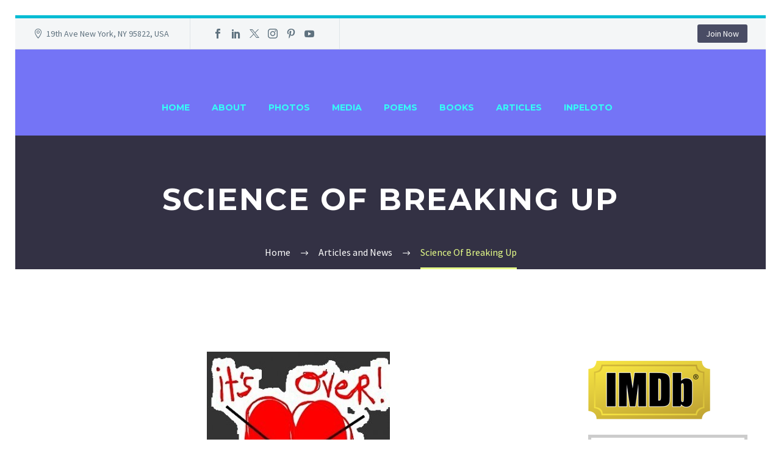

--- FILE ---
content_type: text/html; charset=UTF-8
request_url: https://www.melissamichaels.net/science-of-breaking-up/
body_size: 17388
content:
<!DOCTYPE html>
<!--[if IE 7]>
<html class="ie ie7" dir="ltr" lang="en-US" prefix="og: https://ogp.me/ns#" xmlns:og="https://ogp.me/ns#" xmlns:fb="https://ogp.me/ns/fb#">
<![endif]-->
<!--[if IE 8]>
<html class="ie ie8" dir="ltr" lang="en-US" prefix="og: https://ogp.me/ns#" xmlns:og="https://ogp.me/ns#" xmlns:fb="https://ogp.me/ns/fb#">
<![endif]-->
<!--[if !(IE 7) | !(IE 8) ]><!-->
<html dir="ltr" lang="en-US" prefix="og: https://ogp.me/ns#" xmlns:og="https://ogp.me/ns#" xmlns:fb="https://ogp.me/ns/fb#">
<!--<![endif]-->
<head>
	<meta charset="UTF-8">
	<meta name="viewport" content="width=device-width, initial-scale=1.0" />
	<link rel="profile" href="https://gmpg.org/xfn/11">
	<link rel="pingback" href="https://www.melissamichaels.net/xmlrpc.php">
	<title>Science Of Breaking Up - Melissa Michaels</title>

		<!-- All in One SEO 4.7.9 - aioseo.com -->
	<meta name="description" content="Sex, Love, Relationships, Breaking Up" />
	<meta name="robots" content="max-image-preview:large" />
	<meta name="author" content="admin"/>
	<link rel="canonical" href="https://www.melissamichaels.net/science-of-breaking-up/" />
	<meta name="generator" content="All in One SEO (AIOSEO) 4.7.9" />
		<meta property="og:locale" content="en_US" />
		<meta property="og:site_name" content="Melissa Michaels - Official website of Melissa Michaels, award-winning author, face for The Skin Revolution, StarPulse contributing writer, designer, producer" />
		<meta property="og:type" content="article" />
		<meta property="og:title" content="Science Of Breaking Up - Melissa Michaels" />
		<meta property="og:description" content="Sex, Love, Relationships, Breaking Up" />
		<meta property="og:url" content="https://www.melissamichaels.net/science-of-breaking-up/" />
		<meta property="article:published_time" content="2012-01-14T19:02:48+00:00" />
		<meta property="article:modified_time" content="2021-06-06T21:55:40+00:00" />
		<meta name="twitter:card" content="summary" />
		<meta name="twitter:title" content="Science Of Breaking Up - Melissa Michaels" />
		<meta name="twitter:description" content="Sex, Love, Relationships, Breaking Up" />
		<script type="application/ld+json" class="aioseo-schema">
			{"@context":"https:\/\/schema.org","@graph":[{"@type":"BlogPosting","@id":"https:\/\/www.melissamichaels.net\/science-of-breaking-up\/#blogposting","name":"Science Of Breaking Up - Melissa Michaels","headline":"Science Of Breaking Up","author":{"@id":"https:\/\/www.melissamichaels.net\/author\/admin\/#author"},"publisher":{"@id":"https:\/\/www.melissamichaels.net\/#organization"},"image":{"@type":"ImageObject","url":"https:\/\/www.melissamichaels.net\/wp-content\/uploads\/2012\/01\/Science-of-Breaking-Up.jpg","width":300,"height":300},"datePublished":"2012-01-14T15:02:48+00:00","dateModified":"2021-06-06T21:55:40+00:00","inLanguage":"en-US","mainEntityOfPage":{"@id":"https:\/\/www.melissamichaels.net\/science-of-breaking-up\/#webpage"},"isPartOf":{"@id":"https:\/\/www.melissamichaels.net\/science-of-breaking-up\/#webpage"},"articleSection":"Articles and News"},{"@type":"BreadcrumbList","@id":"https:\/\/www.melissamichaels.net\/science-of-breaking-up\/#breadcrumblist","itemListElement":[{"@type":"ListItem","@id":"https:\/\/www.melissamichaels.net\/#listItem","position":1,"name":"Home","item":"https:\/\/www.melissamichaels.net\/","nextItem":{"@type":"ListItem","@id":"https:\/\/www.melissamichaels.net\/science-of-breaking-up\/#listItem","name":"Science Of Breaking Up"}},{"@type":"ListItem","@id":"https:\/\/www.melissamichaels.net\/science-of-breaking-up\/#listItem","position":2,"name":"Science Of Breaking Up","previousItem":{"@type":"ListItem","@id":"https:\/\/www.melissamichaels.net\/#listItem","name":"Home"}}]},{"@type":"Organization","@id":"https:\/\/www.melissamichaels.net\/#organization","name":"Melissa Michaels","description":"Official website of Melissa Michaels, award-winning author, face for The Skin Revolution, StarPulse contributing writer, designer, producer","url":"https:\/\/www.melissamichaels.net\/"},{"@type":"Person","@id":"https:\/\/www.melissamichaels.net\/author\/admin\/#author","url":"https:\/\/www.melissamichaels.net\/author\/admin\/","name":"admin","image":{"@type":"ImageObject","@id":"https:\/\/www.melissamichaels.net\/science-of-breaking-up\/#authorImage","url":"https:\/\/secure.gravatar.com\/avatar\/db386ba7509643f0ea6c3024ba53b9e9f0d112631301a11bec7db732c70c4b45?s=96&d=mm&r=g","width":96,"height":96,"caption":"admin"}},{"@type":"WebPage","@id":"https:\/\/www.melissamichaels.net\/science-of-breaking-up\/#webpage","url":"https:\/\/www.melissamichaels.net\/science-of-breaking-up\/","name":"Science Of Breaking Up - Melissa Michaels","description":"Sex, Love, Relationships, Breaking Up","inLanguage":"en-US","isPartOf":{"@id":"https:\/\/www.melissamichaels.net\/#website"},"breadcrumb":{"@id":"https:\/\/www.melissamichaels.net\/science-of-breaking-up\/#breadcrumblist"},"author":{"@id":"https:\/\/www.melissamichaels.net\/author\/admin\/#author"},"creator":{"@id":"https:\/\/www.melissamichaels.net\/author\/admin\/#author"},"image":{"@type":"ImageObject","url":"https:\/\/www.melissamichaels.net\/wp-content\/uploads\/2012\/01\/Science-of-Breaking-Up.jpg","@id":"https:\/\/www.melissamichaels.net\/science-of-breaking-up\/#mainImage","width":300,"height":300},"primaryImageOfPage":{"@id":"https:\/\/www.melissamichaels.net\/science-of-breaking-up\/#mainImage"},"datePublished":"2012-01-14T15:02:48+00:00","dateModified":"2021-06-06T21:55:40+00:00"},{"@type":"WebSite","@id":"https:\/\/www.melissamichaels.net\/#website","url":"https:\/\/www.melissamichaels.net\/","name":"Melissa Michaels","description":"Official website of Melissa Michaels, award-winning author, face for The Skin Revolution, StarPulse contributing writer, designer, producer","inLanguage":"en-US","publisher":{"@id":"https:\/\/www.melissamichaels.net\/#organization"}}]}
		</script>
		<!-- All in One SEO -->

<link rel='dns-prefetch' href='//www.melissamichaels.net' />
<link rel='dns-prefetch' href='//fonts.googleapis.com' />
<link rel="alternate" type="application/rss+xml" title="Melissa Michaels &raquo; Feed" href="https://www.melissamichaels.net/feed/" />
<link rel="alternate" type="application/rss+xml" title="Melissa Michaels &raquo; Comments Feed" href="https://www.melissamichaels.net/comments/feed/" />
<link rel="alternate" title="oEmbed (JSON)" type="application/json+oembed" href="https://www.melissamichaels.net/wp-json/oembed/1.0/embed?url=https%3A%2F%2Fwww.melissamichaels.net%2Fscience-of-breaking-up%2F" />
<link rel="alternate" title="oEmbed (XML)" type="text/xml+oembed" href="https://www.melissamichaels.net/wp-json/oembed/1.0/embed?url=https%3A%2F%2Fwww.melissamichaels.net%2Fscience-of-breaking-up%2F&#038;format=xml" />
		<!-- This site uses the Google Analytics by MonsterInsights plugin v9.11.1 - Using Analytics tracking - https://www.monsterinsights.com/ -->
							<script src="//www.googletagmanager.com/gtag/js?id=G-92WXF2MF4V"  data-cfasync="false" data-wpfc-render="false" type="text/javascript" async></script>
			<script data-cfasync="false" data-wpfc-render="false" type="text/javascript">
				var mi_version = '9.11.1';
				var mi_track_user = true;
				var mi_no_track_reason = '';
								var MonsterInsightsDefaultLocations = {"page_location":"https:\/\/www.melissamichaels.net\/science-of-breaking-up\/"};
								if ( typeof MonsterInsightsPrivacyGuardFilter === 'function' ) {
					var MonsterInsightsLocations = (typeof MonsterInsightsExcludeQuery === 'object') ? MonsterInsightsPrivacyGuardFilter( MonsterInsightsExcludeQuery ) : MonsterInsightsPrivacyGuardFilter( MonsterInsightsDefaultLocations );
				} else {
					var MonsterInsightsLocations = (typeof MonsterInsightsExcludeQuery === 'object') ? MonsterInsightsExcludeQuery : MonsterInsightsDefaultLocations;
				}

								var disableStrs = [
										'ga-disable-G-92WXF2MF4V',
									];

				/* Function to detect opted out users */
				function __gtagTrackerIsOptedOut() {
					for (var index = 0; index < disableStrs.length; index++) {
						if (document.cookie.indexOf(disableStrs[index] + '=true') > -1) {
							return true;
						}
					}

					return false;
				}

				/* Disable tracking if the opt-out cookie exists. */
				if (__gtagTrackerIsOptedOut()) {
					for (var index = 0; index < disableStrs.length; index++) {
						window[disableStrs[index]] = true;
					}
				}

				/* Opt-out function */
				function __gtagTrackerOptout() {
					for (var index = 0; index < disableStrs.length; index++) {
						document.cookie = disableStrs[index] + '=true; expires=Thu, 31 Dec 2099 23:59:59 UTC; path=/';
						window[disableStrs[index]] = true;
					}
				}

				if ('undefined' === typeof gaOptout) {
					function gaOptout() {
						__gtagTrackerOptout();
					}
				}
								window.dataLayer = window.dataLayer || [];

				window.MonsterInsightsDualTracker = {
					helpers: {},
					trackers: {},
				};
				if (mi_track_user) {
					function __gtagDataLayer() {
						dataLayer.push(arguments);
					}

					function __gtagTracker(type, name, parameters) {
						if (!parameters) {
							parameters = {};
						}

						if (parameters.send_to) {
							__gtagDataLayer.apply(null, arguments);
							return;
						}

						if (type === 'event') {
														parameters.send_to = monsterinsights_frontend.v4_id;
							var hookName = name;
							if (typeof parameters['event_category'] !== 'undefined') {
								hookName = parameters['event_category'] + ':' + name;
							}

							if (typeof MonsterInsightsDualTracker.trackers[hookName] !== 'undefined') {
								MonsterInsightsDualTracker.trackers[hookName](parameters);
							} else {
								__gtagDataLayer('event', name, parameters);
							}
							
						} else {
							__gtagDataLayer.apply(null, arguments);
						}
					}

					__gtagTracker('js', new Date());
					__gtagTracker('set', {
						'developer_id.dZGIzZG': true,
											});
					if ( MonsterInsightsLocations.page_location ) {
						__gtagTracker('set', MonsterInsightsLocations);
					}
										__gtagTracker('config', 'G-92WXF2MF4V', {"forceSSL":"true","link_attribution":"true"} );
										window.gtag = __gtagTracker;										(function () {
						/* https://developers.google.com/analytics/devguides/collection/analyticsjs/ */
						/* ga and __gaTracker compatibility shim. */
						var noopfn = function () {
							return null;
						};
						var newtracker = function () {
							return new Tracker();
						};
						var Tracker = function () {
							return null;
						};
						var p = Tracker.prototype;
						p.get = noopfn;
						p.set = noopfn;
						p.send = function () {
							var args = Array.prototype.slice.call(arguments);
							args.unshift('send');
							__gaTracker.apply(null, args);
						};
						var __gaTracker = function () {
							var len = arguments.length;
							if (len === 0) {
								return;
							}
							var f = arguments[len - 1];
							if (typeof f !== 'object' || f === null || typeof f.hitCallback !== 'function') {
								if ('send' === arguments[0]) {
									var hitConverted, hitObject = false, action;
									if ('event' === arguments[1]) {
										if ('undefined' !== typeof arguments[3]) {
											hitObject = {
												'eventAction': arguments[3],
												'eventCategory': arguments[2],
												'eventLabel': arguments[4],
												'value': arguments[5] ? arguments[5] : 1,
											}
										}
									}
									if ('pageview' === arguments[1]) {
										if ('undefined' !== typeof arguments[2]) {
											hitObject = {
												'eventAction': 'page_view',
												'page_path': arguments[2],
											}
										}
									}
									if (typeof arguments[2] === 'object') {
										hitObject = arguments[2];
									}
									if (typeof arguments[5] === 'object') {
										Object.assign(hitObject, arguments[5]);
									}
									if ('undefined' !== typeof arguments[1].hitType) {
										hitObject = arguments[1];
										if ('pageview' === hitObject.hitType) {
											hitObject.eventAction = 'page_view';
										}
									}
									if (hitObject) {
										action = 'timing' === arguments[1].hitType ? 'timing_complete' : hitObject.eventAction;
										hitConverted = mapArgs(hitObject);
										__gtagTracker('event', action, hitConverted);
									}
								}
								return;
							}

							function mapArgs(args) {
								var arg, hit = {};
								var gaMap = {
									'eventCategory': 'event_category',
									'eventAction': 'event_action',
									'eventLabel': 'event_label',
									'eventValue': 'event_value',
									'nonInteraction': 'non_interaction',
									'timingCategory': 'event_category',
									'timingVar': 'name',
									'timingValue': 'value',
									'timingLabel': 'event_label',
									'page': 'page_path',
									'location': 'page_location',
									'title': 'page_title',
									'referrer' : 'page_referrer',
								};
								for (arg in args) {
																		if (!(!args.hasOwnProperty(arg) || !gaMap.hasOwnProperty(arg))) {
										hit[gaMap[arg]] = args[arg];
									} else {
										hit[arg] = args[arg];
									}
								}
								return hit;
							}

							try {
								f.hitCallback();
							} catch (ex) {
							}
						};
						__gaTracker.create = newtracker;
						__gaTracker.getByName = newtracker;
						__gaTracker.getAll = function () {
							return [];
						};
						__gaTracker.remove = noopfn;
						__gaTracker.loaded = true;
						window['__gaTracker'] = __gaTracker;
					})();
									} else {
										console.log("");
					(function () {
						function __gtagTracker() {
							return null;
						}

						window['__gtagTracker'] = __gtagTracker;
						window['gtag'] = __gtagTracker;
					})();
									}
			</script>
							<!-- / Google Analytics by MonsterInsights -->
		<style id='wp-img-auto-sizes-contain-inline-css' type='text/css'>
img:is([sizes=auto i],[sizes^="auto," i]){contain-intrinsic-size:3000px 1500px}
/*# sourceURL=wp-img-auto-sizes-contain-inline-css */
</style>
<link rel='stylesheet' id='thegem-preloader-css' href='https://www.melissamichaels.net/wp-content/themes/thegem-elementor/css/thegem-preloader.css?ver=5.10.2.1' type='text/css' media='all' />
<style id='thegem-preloader-inline-css' type='text/css'>

		body:not(.compose-mode) .gem-icon-style-gradient span,
		body:not(.compose-mode) .gem-icon .gem-icon-half-1,
		body:not(.compose-mode) .gem-icon .gem-icon-half-2 {
			opacity: 0 !important;
			}
/*# sourceURL=thegem-preloader-inline-css */
</style>
<link rel='stylesheet' id='thegem-reset-css' href='https://www.melissamichaels.net/wp-content/themes/thegem-elementor/css/thegem-reset.css?ver=5.10.2.1' type='text/css' media='all' />
<link rel='stylesheet' id='thegem-grid-css' href='https://www.melissamichaels.net/wp-content/themes/thegem-elementor/css/thegem-grid.css?ver=5.10.2.1' type='text/css' media='all' />
<link rel='stylesheet' id='thegem-header-css' href='https://www.melissamichaels.net/wp-content/themes/thegem-elementor/css/thegem-header.css?ver=5.10.2.1' type='text/css' media='all' />
<link rel='stylesheet' id='thegem-style-css' href='https://www.melissamichaels.net/wp-content/themes/thegem-elementor/style.css?ver=6.9' type='text/css' media='all' />
<link rel='stylesheet' id='thegem-widgets-css' href='https://www.melissamichaels.net/wp-content/themes/thegem-elementor/css/thegem-widgets.css?ver=5.10.2.1' type='text/css' media='all' />
<link rel='stylesheet' id='thegem-new-css-css' href='https://www.melissamichaels.net/wp-content/themes/thegem-elementor/css/thegem-new-css.css?ver=5.10.2.1' type='text/css' media='all' />
<link rel='stylesheet' id='perevazka-css-css-css' href='https://www.melissamichaels.net/wp-content/themes/thegem-elementor/css/thegem-perevazka-css.css?ver=5.10.2.1' type='text/css' media='all' />
<link rel='stylesheet' id='thegem-google-fonts-css' href='//fonts.googleapis.com/css?family=Source+Sans+Pro%3A200%2C200italic%2C300%2C300italic%2C400%2C400italic%2C600%2C600italic%2C700%2C700italic%2C900%2C900italic%7CMontserrat%3A100%2C200%2C300%2C400%2C500%2C600%2C700%2C800%2C900%2C100italic%2C200italic%2C300italic%2C400italic%2C500italic%2C600italic%2C700italic%2C800italic%2C900italic&#038;subset=cyrillic%2Ccyrillic-ext%2Cgreek%2Cgreek-ext%2Clatin%2Clatin-ext%2Cvietnamese&#038;ver=6.9' type='text/css' media='all' />
<link rel='stylesheet' id='thegem-custom-css' href='https://www.melissamichaels.net/wp-content/themes/thegem-elementor/css/custom-jykVShPd.css?ver=5.10.2.1' type='text/css' media='all' />
<style id='thegem-custom-inline-css' type='text/css'>
#page-title {background-color: #333144;padding-top: 80px;padding-bottom: 80px;}#page-title h1,#page-title .title-rich-content {color: #ffffff;}.page-title-excerpt {color: #ffffff;margin-top: 18px;}#page-title .page-title-title {}#page-title .page-title-title .styled-subtitle.light,#page-title .page-title-excerpt .styled-subtitle.light{ font-family: var(--thegem-to-light-title-font-family); font-style: normal; font-weight: normal;}#page-title .page-title-title .title-main-menu,#page-title .page-title-excerpt .title-main-menu{ font-family: var(--thegem-to-menu-font-family); font-style: var(--thegem-to-menu-font-style); font-weight: var(--thegem-to-menu-font-weight); text-transform: var(--thegem-to-menu-text-transform); font-size: var(--thegem-to-menu-font-size); line-height: var(--thegem-to-menu-line-height); letter-spacing: var(--thegem-to-menu-letter-spacing, 0);}#page-title .page-title-title .title-main-menu.light,#page-title .page-title-excerpt .title-main-menu.light{ font-family: var(--thegem-to-light-title-font-family); font-style: normal; font-weight: normal;}#page-title .page-title-title .title-body,#page-title .page-title-excerpt .title-body{ font-family: var(--thegem-to-body-font-family); font-style: var(--thegem-to-body-font-style); font-weight: var(--thegem-to-body-font-weight); text-transform: var(--thegem-to-body-text-transform, none); font-size: var(--thegem-to-body-font-size); line-height: var(--thegem-to-body-line-height); letter-spacing: var(--thegem-to-body-letter-spacing);}#page-title .page-title-title .title-body.light,#page-title .page-title-excerpt .title-body.light{ font-family: var(--thegem-to-light-title-font-family); font-style: normal; font-weight: normal;}#page-title .page-title-title .title-tiny-body,#page-title .page-title-excerpt .title-tiny-body{ font-family: var(--thegem-to-body-tiny-font-family); font-style: var(--thegem-to-body-tiny-font-style); font-weight: var(--thegem-to-body-tiny-font-weight); text-transform: var(--thegem-to-body-tiny-text-transform, none); font-size: var(--thegem-to-body-tiny-font-size); line-height: var(--thegem-to-body-tiny-line-height); letter-spacing: var(--thegem-to-body-tiny-letter-spacing);}#page-title .page-title-title .title-tiny-body.light,#page-title .page-title-excerpt .title-tiny-body.light{ font-family: var(--thegem-to-light-title-font-family); font-style: normal; font-weight: normal;}.page-title-inner,body .breadcrumbs{padding-left: 0px;padding-right: 0px;}body .page-title-block .breadcrumbs-container{	text-align: center;}.page-breadcrumbs ul li a,.page-breadcrumbs ul li:not(:last-child):after{	color: #99A9B5FF;}.page-breadcrumbs ul li{	color: #3C3950FF;}.page-breadcrumbs ul li a:hover{	color: #3C3950FF;}.block-content {padding-top: 135px;background-color: #ffffff;background-image: none;}.gem-slideshow,.slideshow-preloader {background-color: #ffffff;}.block-content:last-of-type {padding-bottom: 110px;}#top-area {	display: block;}@media (max-width: 991px) {#page-title {padding-top: 80px;padding-bottom: 80px;}.page-title-inner, body .breadcrumbs{padding-left: 0px;padding-right: 0px;}.page-title-excerpt {margin-top: 18px;}#page-title .page-title-title {margin-top: 0px;}.block-content {}.block-content:last-of-type {}#top-area {	display: block;}}@media (max-width: 767px) {#page-title {padding-top: 80px;padding-bottom: 80px;}.page-title-inner,body .breadcrumbs{padding-left: 0px;padding-right: 0px;}.page-title-excerpt {margin-top: 18px;}#page-title .page-title-title {margin-top: 0px;}.block-content {}.block-content:last-of-type {}#top-area {	display: none;}}
/*# sourceURL=thegem-custom-inline-css */
</style>
<link rel='stylesheet' id='jquery-fancybox-css' href='https://www.melissamichaels.net/wp-content/themes/thegem-elementor/js/fancyBox/jquery.fancybox.min.css?ver=5.10.2.1' type='text/css' media='all' />
<style id='wp-emoji-styles-inline-css' type='text/css'>

	img.wp-smiley, img.emoji {
		display: inline !important;
		border: none !important;
		box-shadow: none !important;
		height: 1em !important;
		width: 1em !important;
		margin: 0 0.07em !important;
		vertical-align: -0.1em !important;
		background: none !important;
		padding: 0 !important;
	}
/*# sourceURL=wp-emoji-styles-inline-css */
</style>
<link rel='stylesheet' id='wp-block-library-css' href='https://www.melissamichaels.net/wp-includes/css/dist/block-library/style.min.css?ver=6.9' type='text/css' media='all' />
<style id='global-styles-inline-css' type='text/css'>
:root{--wp--preset--aspect-ratio--square: 1;--wp--preset--aspect-ratio--4-3: 4/3;--wp--preset--aspect-ratio--3-4: 3/4;--wp--preset--aspect-ratio--3-2: 3/2;--wp--preset--aspect-ratio--2-3: 2/3;--wp--preset--aspect-ratio--16-9: 16/9;--wp--preset--aspect-ratio--9-16: 9/16;--wp--preset--color--black: #000000;--wp--preset--color--cyan-bluish-gray: #abb8c3;--wp--preset--color--white: #ffffff;--wp--preset--color--pale-pink: #f78da7;--wp--preset--color--vivid-red: #cf2e2e;--wp--preset--color--luminous-vivid-orange: #ff6900;--wp--preset--color--luminous-vivid-amber: #fcb900;--wp--preset--color--light-green-cyan: #7bdcb5;--wp--preset--color--vivid-green-cyan: #00d084;--wp--preset--color--pale-cyan-blue: #8ed1fc;--wp--preset--color--vivid-cyan-blue: #0693e3;--wp--preset--color--vivid-purple: #9b51e0;--wp--preset--gradient--vivid-cyan-blue-to-vivid-purple: linear-gradient(135deg,rgb(6,147,227) 0%,rgb(155,81,224) 100%);--wp--preset--gradient--light-green-cyan-to-vivid-green-cyan: linear-gradient(135deg,rgb(122,220,180) 0%,rgb(0,208,130) 100%);--wp--preset--gradient--luminous-vivid-amber-to-luminous-vivid-orange: linear-gradient(135deg,rgb(252,185,0) 0%,rgb(255,105,0) 100%);--wp--preset--gradient--luminous-vivid-orange-to-vivid-red: linear-gradient(135deg,rgb(255,105,0) 0%,rgb(207,46,46) 100%);--wp--preset--gradient--very-light-gray-to-cyan-bluish-gray: linear-gradient(135deg,rgb(238,238,238) 0%,rgb(169,184,195) 100%);--wp--preset--gradient--cool-to-warm-spectrum: linear-gradient(135deg,rgb(74,234,220) 0%,rgb(151,120,209) 20%,rgb(207,42,186) 40%,rgb(238,44,130) 60%,rgb(251,105,98) 80%,rgb(254,248,76) 100%);--wp--preset--gradient--blush-light-purple: linear-gradient(135deg,rgb(255,206,236) 0%,rgb(152,150,240) 100%);--wp--preset--gradient--blush-bordeaux: linear-gradient(135deg,rgb(254,205,165) 0%,rgb(254,45,45) 50%,rgb(107,0,62) 100%);--wp--preset--gradient--luminous-dusk: linear-gradient(135deg,rgb(255,203,112) 0%,rgb(199,81,192) 50%,rgb(65,88,208) 100%);--wp--preset--gradient--pale-ocean: linear-gradient(135deg,rgb(255,245,203) 0%,rgb(182,227,212) 50%,rgb(51,167,181) 100%);--wp--preset--gradient--electric-grass: linear-gradient(135deg,rgb(202,248,128) 0%,rgb(113,206,126) 100%);--wp--preset--gradient--midnight: linear-gradient(135deg,rgb(2,3,129) 0%,rgb(40,116,252) 100%);--wp--preset--font-size--small: 13px;--wp--preset--font-size--medium: 20px;--wp--preset--font-size--large: 36px;--wp--preset--font-size--x-large: 42px;--wp--preset--spacing--20: 0.44rem;--wp--preset--spacing--30: 0.67rem;--wp--preset--spacing--40: 1rem;--wp--preset--spacing--50: 1.5rem;--wp--preset--spacing--60: 2.25rem;--wp--preset--spacing--70: 3.38rem;--wp--preset--spacing--80: 5.06rem;--wp--preset--shadow--natural: 6px 6px 9px rgba(0, 0, 0, 0.2);--wp--preset--shadow--deep: 12px 12px 50px rgba(0, 0, 0, 0.4);--wp--preset--shadow--sharp: 6px 6px 0px rgba(0, 0, 0, 0.2);--wp--preset--shadow--outlined: 6px 6px 0px -3px rgb(255, 255, 255), 6px 6px rgb(0, 0, 0);--wp--preset--shadow--crisp: 6px 6px 0px rgb(0, 0, 0);}:where(.is-layout-flex){gap: 0.5em;}:where(.is-layout-grid){gap: 0.5em;}body .is-layout-flex{display: flex;}.is-layout-flex{flex-wrap: wrap;align-items: center;}.is-layout-flex > :is(*, div){margin: 0;}body .is-layout-grid{display: grid;}.is-layout-grid > :is(*, div){margin: 0;}:where(.wp-block-columns.is-layout-flex){gap: 2em;}:where(.wp-block-columns.is-layout-grid){gap: 2em;}:where(.wp-block-post-template.is-layout-flex){gap: 1.25em;}:where(.wp-block-post-template.is-layout-grid){gap: 1.25em;}.has-black-color{color: var(--wp--preset--color--black) !important;}.has-cyan-bluish-gray-color{color: var(--wp--preset--color--cyan-bluish-gray) !important;}.has-white-color{color: var(--wp--preset--color--white) !important;}.has-pale-pink-color{color: var(--wp--preset--color--pale-pink) !important;}.has-vivid-red-color{color: var(--wp--preset--color--vivid-red) !important;}.has-luminous-vivid-orange-color{color: var(--wp--preset--color--luminous-vivid-orange) !important;}.has-luminous-vivid-amber-color{color: var(--wp--preset--color--luminous-vivid-amber) !important;}.has-light-green-cyan-color{color: var(--wp--preset--color--light-green-cyan) !important;}.has-vivid-green-cyan-color{color: var(--wp--preset--color--vivid-green-cyan) !important;}.has-pale-cyan-blue-color{color: var(--wp--preset--color--pale-cyan-blue) !important;}.has-vivid-cyan-blue-color{color: var(--wp--preset--color--vivid-cyan-blue) !important;}.has-vivid-purple-color{color: var(--wp--preset--color--vivid-purple) !important;}.has-black-background-color{background-color: var(--wp--preset--color--black) !important;}.has-cyan-bluish-gray-background-color{background-color: var(--wp--preset--color--cyan-bluish-gray) !important;}.has-white-background-color{background-color: var(--wp--preset--color--white) !important;}.has-pale-pink-background-color{background-color: var(--wp--preset--color--pale-pink) !important;}.has-vivid-red-background-color{background-color: var(--wp--preset--color--vivid-red) !important;}.has-luminous-vivid-orange-background-color{background-color: var(--wp--preset--color--luminous-vivid-orange) !important;}.has-luminous-vivid-amber-background-color{background-color: var(--wp--preset--color--luminous-vivid-amber) !important;}.has-light-green-cyan-background-color{background-color: var(--wp--preset--color--light-green-cyan) !important;}.has-vivid-green-cyan-background-color{background-color: var(--wp--preset--color--vivid-green-cyan) !important;}.has-pale-cyan-blue-background-color{background-color: var(--wp--preset--color--pale-cyan-blue) !important;}.has-vivid-cyan-blue-background-color{background-color: var(--wp--preset--color--vivid-cyan-blue) !important;}.has-vivid-purple-background-color{background-color: var(--wp--preset--color--vivid-purple) !important;}.has-black-border-color{border-color: var(--wp--preset--color--black) !important;}.has-cyan-bluish-gray-border-color{border-color: var(--wp--preset--color--cyan-bluish-gray) !important;}.has-white-border-color{border-color: var(--wp--preset--color--white) !important;}.has-pale-pink-border-color{border-color: var(--wp--preset--color--pale-pink) !important;}.has-vivid-red-border-color{border-color: var(--wp--preset--color--vivid-red) !important;}.has-luminous-vivid-orange-border-color{border-color: var(--wp--preset--color--luminous-vivid-orange) !important;}.has-luminous-vivid-amber-border-color{border-color: var(--wp--preset--color--luminous-vivid-amber) !important;}.has-light-green-cyan-border-color{border-color: var(--wp--preset--color--light-green-cyan) !important;}.has-vivid-green-cyan-border-color{border-color: var(--wp--preset--color--vivid-green-cyan) !important;}.has-pale-cyan-blue-border-color{border-color: var(--wp--preset--color--pale-cyan-blue) !important;}.has-vivid-cyan-blue-border-color{border-color: var(--wp--preset--color--vivid-cyan-blue) !important;}.has-vivid-purple-border-color{border-color: var(--wp--preset--color--vivid-purple) !important;}.has-vivid-cyan-blue-to-vivid-purple-gradient-background{background: var(--wp--preset--gradient--vivid-cyan-blue-to-vivid-purple) !important;}.has-light-green-cyan-to-vivid-green-cyan-gradient-background{background: var(--wp--preset--gradient--light-green-cyan-to-vivid-green-cyan) !important;}.has-luminous-vivid-amber-to-luminous-vivid-orange-gradient-background{background: var(--wp--preset--gradient--luminous-vivid-amber-to-luminous-vivid-orange) !important;}.has-luminous-vivid-orange-to-vivid-red-gradient-background{background: var(--wp--preset--gradient--luminous-vivid-orange-to-vivid-red) !important;}.has-very-light-gray-to-cyan-bluish-gray-gradient-background{background: var(--wp--preset--gradient--very-light-gray-to-cyan-bluish-gray) !important;}.has-cool-to-warm-spectrum-gradient-background{background: var(--wp--preset--gradient--cool-to-warm-spectrum) !important;}.has-blush-light-purple-gradient-background{background: var(--wp--preset--gradient--blush-light-purple) !important;}.has-blush-bordeaux-gradient-background{background: var(--wp--preset--gradient--blush-bordeaux) !important;}.has-luminous-dusk-gradient-background{background: var(--wp--preset--gradient--luminous-dusk) !important;}.has-pale-ocean-gradient-background{background: var(--wp--preset--gradient--pale-ocean) !important;}.has-electric-grass-gradient-background{background: var(--wp--preset--gradient--electric-grass) !important;}.has-midnight-gradient-background{background: var(--wp--preset--gradient--midnight) !important;}.has-small-font-size{font-size: var(--wp--preset--font-size--small) !important;}.has-medium-font-size{font-size: var(--wp--preset--font-size--medium) !important;}.has-large-font-size{font-size: var(--wp--preset--font-size--large) !important;}.has-x-large-font-size{font-size: var(--wp--preset--font-size--x-large) !important;}
/*# sourceURL=global-styles-inline-css */
</style>

<style id='classic-theme-styles-inline-css' type='text/css'>
/*! This file is auto-generated */
.wp-block-button__link{color:#fff;background-color:#32373c;border-radius:9999px;box-shadow:none;text-decoration:none;padding:calc(.667em + 2px) calc(1.333em + 2px);font-size:1.125em}.wp-block-file__button{background:#32373c;color:#fff;text-decoration:none}
/*# sourceURL=/wp-includes/css/classic-themes.min.css */
</style>
<link rel='stylesheet' id='contact-form-7-css' href='https://www.melissamichaels.net/wp-content/plugins/contact-form-7/includes/css/styles.css?ver=6.0.3' type='text/css' media='all' />
<style id='akismet-widget-style-inline-css' type='text/css'>

			.a-stats {
				--akismet-color-mid-green: #357b49;
				--akismet-color-white: #fff;
				--akismet-color-light-grey: #f6f7f7;

				max-width: 350px;
				width: auto;
			}

			.a-stats * {
				all: unset;
				box-sizing: border-box;
			}

			.a-stats strong {
				font-weight: 600;
			}

			.a-stats a.a-stats__link,
			.a-stats a.a-stats__link:visited,
			.a-stats a.a-stats__link:active {
				background: var(--akismet-color-mid-green);
				border: none;
				box-shadow: none;
				border-radius: 8px;
				color: var(--akismet-color-white);
				cursor: pointer;
				display: block;
				font-family: -apple-system, BlinkMacSystemFont, 'Segoe UI', 'Roboto', 'Oxygen-Sans', 'Ubuntu', 'Cantarell', 'Helvetica Neue', sans-serif;
				font-weight: 500;
				padding: 12px;
				text-align: center;
				text-decoration: none;
				transition: all 0.2s ease;
			}

			/* Extra specificity to deal with TwentyTwentyOne focus style */
			.widget .a-stats a.a-stats__link:focus {
				background: var(--akismet-color-mid-green);
				color: var(--akismet-color-white);
				text-decoration: none;
			}

			.a-stats a.a-stats__link:hover {
				filter: brightness(110%);
				box-shadow: 0 4px 12px rgba(0, 0, 0, 0.06), 0 0 2px rgba(0, 0, 0, 0.16);
			}

			.a-stats .count {
				color: var(--akismet-color-white);
				display: block;
				font-size: 1.5em;
				line-height: 1.4;
				padding: 0 13px;
				white-space: nowrap;
			}
		
/*# sourceURL=akismet-widget-style-inline-css */
</style>
<script type="text/javascript">function fullHeightRow() {
			var fullHeight,
				offsetTop,
				element = document.getElementsByClassName('vc_row-o-full-height')[0];
			if (element) {
				fullHeight = window.innerHeight;
				offsetTop = window.pageYOffset + element.getBoundingClientRect().top;
				if (offsetTop < fullHeight) {
					fullHeight = 100 - offsetTop / (fullHeight / 100);
					element.style.minHeight = fullHeight + 'vh'
				}
			}
		}
		fullHeightRow();</script><script type="text/javascript" src="https://www.melissamichaels.net/wp-includes/js/jquery/jquery.min.js?ver=3.7.1" id="jquery-core-js"></script>
<script type="text/javascript" src="https://www.melissamichaels.net/wp-includes/js/jquery/jquery-migrate.min.js?ver=3.4.1" id="jquery-migrate-js"></script>
<script type="text/javascript" src="https://www.melissamichaels.net/wp-content/plugins/google-analytics-for-wordpress/assets/js/frontend-gtag.min.js?ver=9.11.1" id="monsterinsights-frontend-script-js" async="async" data-wp-strategy="async"></script>
<script data-cfasync="false" data-wpfc-render="false" type="text/javascript" id='monsterinsights-frontend-script-js-extra'>/* <![CDATA[ */
var monsterinsights_frontend = {"js_events_tracking":"true","download_extensions":"doc,pdf,ppt,zip,xls,docx,pptx,xlsx","inbound_paths":"[{\"path\":\"\\\/go\\\/\",\"label\":\"affiliate\"},{\"path\":\"\\\/recommend\\\/\",\"label\":\"affiliate\"}]","home_url":"https:\/\/www.melissamichaels.net","hash_tracking":"false","v4_id":"G-92WXF2MF4V"};/* ]]> */
</script>
<script type="text/javascript" id="zilla-likes-js-extra">
/* <![CDATA[ */
var zilla_likes = {"ajaxurl":"https://www.melissamichaels.net/wp-admin/admin-ajax.php"};
//# sourceURL=zilla-likes-js-extra
/* ]]> */
</script>
<script type="text/javascript" src="https://www.melissamichaels.net/wp-content/plugins/zilla-likes/scripts/zilla-likes.js?ver=6.9" id="zilla-likes-js"></script>
<link rel="https://api.w.org/" href="https://www.melissamichaels.net/wp-json/" /><link rel="alternate" title="JSON" type="application/json" href="https://www.melissamichaels.net/wp-json/wp/v2/posts/889" /><link rel="EditURI" type="application/rsd+xml" title="RSD" href="https://www.melissamichaels.net/xmlrpc.php?rsd" />
<meta name="generator" content="WordPress 6.9" />
<link rel='shortlink' href='https://www.melissamichaels.net/?p=889' />
<meta name="generator" content="Elementor 3.27.6; settings: css_print_method-external, google_font-enabled, font_display-auto">
			<style>
				.e-con.e-parent:nth-of-type(n+4):not(.e-lazyloaded):not(.e-no-lazyload),
				.e-con.e-parent:nth-of-type(n+4):not(.e-lazyloaded):not(.e-no-lazyload) * {
					background-image: none !important;
				}
				@media screen and (max-height: 1024px) {
					.e-con.e-parent:nth-of-type(n+3):not(.e-lazyloaded):not(.e-no-lazyload),
					.e-con.e-parent:nth-of-type(n+3):not(.e-lazyloaded):not(.e-no-lazyload) * {
						background-image: none !important;
					}
				}
				@media screen and (max-height: 640px) {
					.e-con.e-parent:nth-of-type(n+2):not(.e-lazyloaded):not(.e-no-lazyload),
					.e-con.e-parent:nth-of-type(n+2):not(.e-lazyloaded):not(.e-no-lazyload) * {
						background-image: none !important;
					}
				}
			</style>
			
<meta property="og:title" content="Science Of Breaking Up"/>
<meta property="og:description" content="Science Of Breaking Up"/>
<meta property="og:site_name" content="Melissa Michaels"/>
<meta property="og:type" content="article"/>
<meta property="og:url" content="https://www.melissamichaels.net/science-of-breaking-up/"/>
<meta property="og:image" content="https://www.melissamichaels.net/wp-content/uploads/2012/01/Science-of-Breaking-Up.jpg"/>

<meta itemprop="name" content="Science Of Breaking Up"/>
<meta itemprop="description" content="Science Of Breaking Up"/>
<meta itemprop="image" content="https://www.melissamichaels.net/wp-content/uploads/2012/01/Science-of-Breaking-Up.jpg"/>
	<link rel='stylesheet' id='icons-elegant-css' href='https://www.melissamichaels.net/wp-content/themes/thegem-elementor/css/icons-elegant.css?ver=5.10.2.1' type='text/css' media='all' />
<link rel='stylesheet' id='mediaelement-css' href='https://www.melissamichaels.net/wp-includes/js/mediaelement/mediaelementplayer-legacy.min.css?ver=4.2.17' type='text/css' media='all' />
<link rel='stylesheet' id='wp-mediaelement-css' href='https://www.melissamichaels.net/wp-content/themes/thegem-elementor/css/wp-mediaelement.css?ver=5.10.2.1' type='text/css' media='all' />
<link rel='stylesheet' id='thegem-blog-css' href='https://www.melissamichaels.net/wp-content/themes/thegem-elementor/css/thegem-blog.css?ver=5.10.2.1' type='text/css' media='all' />
</head>


<body class="wp-singular post-template-default single single-post postid-889 single-format-standard wp-theme-thegem-elementor elementor-default elementor-kit-2122">

	<script type="text/javascript">
		var gemSettings = {"isTouch":"","forcedLasyDisabled":"","tabletPortrait":"1","tabletLandscape":"","topAreaMobileDisable":"","parallaxDisabled":"","fillTopArea":"","themePath":"https:\/\/www.melissamichaels.net\/wp-content\/themes\/thegem-elementor","rootUrl":"https:\/\/www.melissamichaels.net","mobileEffectsEnabled":"","isRTL":""};
		(function() {
    function isTouchDevice() {
        return (('ontouchstart' in window) ||
            (navigator.MaxTouchPoints > 0) ||
            (navigator.msMaxTouchPoints > 0));
    }

    window.gemSettings.isTouch = isTouchDevice();

    function userAgentDetection() {
        var ua = navigator.userAgent.toLowerCase(),
        platform = navigator.platform.toLowerCase(),
        UA = ua.match(/(opera|ie|firefox|chrome|version)[\s\/:]([\w\d\.]+)?.*?(safari|version[\s\/:]([\w\d\.]+)|$)/) || [null, 'unknown', 0],
        mode = UA[1] == 'ie' && document.documentMode;

        window.gemBrowser = {
            name: (UA[1] == 'version') ? UA[3] : UA[1],
            version: UA[2],
            platform: {
                name: ua.match(/ip(?:ad|od|hone)/) ? 'ios' : (ua.match(/(?:webos|android)/) || platform.match(/mac|win|linux/) || ['other'])[0]
                }
        };
            }

    window.updateGemClientSize = function() {
        if (window.gemOptions == null || window.gemOptions == undefined) {
            window.gemOptions = {
                first: false,
                clientWidth: 0,
                clientHeight: 0,
                innerWidth: -1
            };
        }

        window.gemOptions.clientWidth = window.innerWidth || document.documentElement.clientWidth;
        if (document.body != null && !window.gemOptions.clientWidth) {
            window.gemOptions.clientWidth = document.body.clientWidth;
        }

        window.gemOptions.clientHeight = window.innerHeight || document.documentElement.clientHeight;
        if (document.body != null && !window.gemOptions.clientHeight) {
            window.gemOptions.clientHeight = document.body.clientHeight;
        }
    };

    window.updateGemInnerSize = function(width) {
        window.gemOptions.innerWidth = width != undefined ? width : (document.body != null ? document.body.clientWidth : 0);
    };

    userAgentDetection();
    window.updateGemClientSize(true);

    window.gemSettings.lasyDisabled = window.gemSettings.forcedLasyDisabled || (!window.gemSettings.mobileEffectsEnabled && (window.gemSettings.isTouch || window.gemOptions.clientWidth <= 800));
})();
		(function() {
    if (window.gemBrowser.name == 'safari') {
        try {
            var safariVersion = parseInt(window.gemBrowser.version);
        } catch(e) {
            var safariVersion = 0;
        }
        if (safariVersion >= 9) {
            window.gemSettings.parallaxDisabled = true;
            window.gemSettings.fillTopArea = true;
        }
    }
})();
		(function() {
    var fullwithData = {
        page: null,
        pageWidth: 0,
        pageOffset: {},
        fixVcRow: true,
        pagePaddingLeft: 0
    };

    function updateFullwidthData() {
        fullwithData.pageOffset = fullwithData.page.getBoundingClientRect();
        fullwithData.pageWidth = parseFloat(fullwithData.pageOffset.width);
        fullwithData.pagePaddingLeft = 0;

        if (fullwithData.page.className.indexOf('vertical-header') != -1) {
            fullwithData.pagePaddingLeft = 45;
            if (fullwithData.pageWidth >= 1600) {
                fullwithData.pagePaddingLeft = 360;
            }
            if (fullwithData.pageWidth < 980) {
                fullwithData.pagePaddingLeft = 0;
            }
        }
    }

    function gem_fix_fullwidth_position(element) {
        if (element == null) {
            return false;
        }

        if (fullwithData.page == null) {
            fullwithData.page = document.getElementById('page');
            updateFullwidthData();
        }

        /*if (fullwithData.pageWidth < 1170) {
            return false;
        }*/

        if (!fullwithData.fixVcRow) {
            return false;
        }

        if (element.previousElementSibling != null && element.previousElementSibling != undefined && element.previousElementSibling.className.indexOf('fullwidth-block') == -1) {
            var elementParentViewportOffset = element.previousElementSibling.getBoundingClientRect();
        } else {
            var elementParentViewportOffset = element.parentNode.getBoundingClientRect();
        }

        /*if (elementParentViewportOffset.top > window.gemOptions.clientHeight) {
            fullwithData.fixVcRow = false;
            return false;
        }*/

        if (element.className.indexOf('vc_row') != -1) {
            var elementMarginLeft = -21;
            var elementMarginRight = -21;
        } else {
            var elementMarginLeft = 0;
            var elementMarginRight = 0;
        }

        var offset = parseInt(fullwithData.pageOffset.left + 0.5) - parseInt((elementParentViewportOffset.left < 0 ? 0 : elementParentViewportOffset.left) + 0.5) - elementMarginLeft + fullwithData.pagePaddingLeft;
        var offsetKey = window.gemSettings.isRTL ? 'right' : 'left';

        element.style.position = 'relative';
        element.style[offsetKey] = offset + 'px';
        element.style.width = fullwithData.pageWidth - fullwithData.pagePaddingLeft + 'px';

        if (element.className.indexOf('vc_row') == -1) {
            element.setAttribute('data-fullwidth-updated', 1);
        }

        if (element.className.indexOf('vc_row') != -1 && !element.hasAttribute('data-vc-stretch-content')) {
            var el_full = element.parentNode.querySelector('.vc_row-full-width-before');
            var padding = -1 * offset;
            0 > padding && (padding = 0);
            var paddingRight = fullwithData.pageWidth - padding - el_full.offsetWidth + elementMarginLeft + elementMarginRight;
            0 > paddingRight && (paddingRight = 0);
            element.style.paddingLeft = padding + 'px';
            element.style.paddingRight = paddingRight + 'px';
        }
    }

    window.gem_fix_fullwidth_position = gem_fix_fullwidth_position;

    document.addEventListener('DOMContentLoaded', function() {
        var classes = [];

        if (window.gemSettings.isTouch) {
            document.body.classList.add('thegem-touch');
        }

        if (window.gemSettings.lasyDisabled && !window.gemSettings.forcedLasyDisabled) {
            document.body.classList.add('thegem-effects-disabled');
        }
    });

    if (window.gemSettings.parallaxDisabled) {
        var head  = document.getElementsByTagName('head')[0],
            link  = document.createElement('style');
        link.rel  = 'stylesheet';
        link.type = 'text/css';
        link.innerHTML = ".fullwidth-block.fullwidth-block-parallax-fixed .fullwidth-block-background { background-attachment: scroll !important; }";
        head.appendChild(link);
    }
})();

(function() {
    setTimeout(function() {
        var preloader = document.getElementById('page-preloader');
        if (preloader != null && preloader != undefined) {
            preloader.className += ' preloader-loaded';
        }
    }, window.pagePreloaderHideTime || 1000);
})();
	</script>
	


<div id="page" class="layout-body-frame header-style-3">

			<a href="#page" class="scroll-top-button">Scroll Top</a>
	
	
					<div class="top-area-background top-area-scroll-hide">
				<div id="top-area" class="top-area top-area-style-default top-area-alignment-justified">
	<div class="container">
		<div class="top-area-items inline-inside">
							<div class="top-area-block top-area-contacts"><div class="gem-contacts inline-inside"><div class="gem-contacts-item gem-contacts-address">19th Ave New York, NY 95822, USA</div></div></div>
										<div class="top-area-block top-area-socials socials-colored-hover">			<div class="socials inline-inside">
															<a class="socials-item" href="https://www.facebook.com/melissa.michaels?ref=nf" target="_blank" rel="noopener" title="Facebook">
                            <i class="socials-item-icon facebook "></i>
                        </a>
																				<a class="socials-item" href="https://www.linkedin.com/in/onlymelissamichaels/" target="_blank" rel="noopener" title="LinkedIn">
                            <i class="socials-item-icon linkedin "></i>
                        </a>
																				<a class="socials-item" href="https://twitter.com/@MichaelsMelissa" target="_blank" rel="noopener" title="Twitter">
                            <i class="socials-item-icon twitter "></i>
                        </a>
																				<a class="socials-item" href="https://www.instagram.com/melissa_michaels" target="_blank" rel="noopener" title="Instagram">
                            <i class="socials-item-icon instagram "></i>
                        </a>
																				<a class="socials-item" href="https://www.pinterest.com/OHippieChic" target="_blank" rel="noopener" title="Pinterest">
                            <i class="socials-item-icon pinterest "></i>
                        </a>
																																															<a class="socials-item" href="https://www.youtube.com/user/sunshinemelissa" target="_blank" rel="noopener" title="YouTube">
                            <i class="socials-item-icon youtube "></i>
                        </a>
																																																																																																																																																																																																																																																																																																																</div>
			</div>
										<div class="top-area-block top-area-menu">
																<div class="top-area-button"><div class="gem-button-container gem-button-position-inline"><a class="gem-button gem-button-size-tiny gem-button-style-flat gem-button-text-weight-normal gem-button-no-uppercase" style="border-radius: 3px;" onmouseleave="" onmouseenter="" href="#" target="_self">Join Now</a></div> </div>
									</div>
					</div>
	</div>
</div>
			</div>
		
		<div id="site-header-wrapper"  class="  " >
			
			
			<header id="site-header" class="site-header animated-header mobile-menu-layout-default" role="banner">
								
				<div class="header-background">
					<div class="container container-fullwidth">
						<div class="header-main logo-position-center header-layout-default header-layout-fullwidth header-style-3">
																							<div class="site-title">
											<div class="site-logo" style="width:916px;">
			<a href="https://www.melissamichaels.net/" rel="home">
									Melissa Michaels							</a>
		</div>
										</div>
																											<nav id="primary-navigation" class="site-navigation primary-navigation" role="navigation">
											<button class="menu-toggle dl-trigger">Primary Menu<span class="menu-line-1"></span><span class="menu-line-2"></span><span class="menu-line-3"></span></button>																							<ul id="primary-menu" class="nav-menu styled no-responsive dl-menu"><li id="menu-item-830" class="menu-item menu-item-type-custom menu-item-object-custom menu-item-home menu-item-830 megamenu-first-element"><a href="https://www.melissamichaels.net">Home</a></li>
<li id="menu-item-3094" class="menu-item menu-item-type-custom menu-item-object-custom menu-item-3094 megamenu-first-element"><a href="https://www.melissamichaels.net/about">About</a></li>
<li id="menu-item-3245" class="menu-item menu-item-type-post_type menu-item-object-page menu-item-3245 megamenu-first-element"><a href="https://www.melissamichaels.net/photos/">Photos</a></li>
<li id="menu-item-2385" class="menu-item menu-item-type-post_type menu-item-object-page menu-item-2385 megamenu-first-element"><a href="https://www.melissamichaels.net/media/">Media</a></li>
<li id="menu-item-784" class="menu-item menu-item-type-post_type menu-item-object-page menu-item-784 megamenu-first-element"><a href="https://www.melissamichaels.net/poems/">Poems</a></li>
<li id="menu-item-785" class="menu-item menu-item-type-post_type menu-item-object-page menu-item-785 megamenu-first-element"><a href="https://www.melissamichaels.net/books/">Books</a></li>
<li id="menu-item-3388" class="menu-item menu-item-type-post_type menu-item-object-page menu-item-3388 megamenu-first-element"><a href="https://www.melissamichaels.net/articles/">Articles</a></li>
<li id="menu-item-845" class="menu-item menu-item-type-custom menu-item-object-custom menu-item-845 megamenu-first-element"><a href="http://inpeloto.com">Inpeloto</a></li>
</ul>																																</nav>
																														</div>
					</div>
				</div>
			</header><!-- #site-header -->
								</div><!-- #site-header-wrapper -->
	
	
	<div id="main" class="site-main page__top-shadow visible">

<div id="main-content" class="main-content">

<div id="page-title" class="page-title-block page-title-alignment-center page-title-style-1 ">
						
						
						
						
						<div class="container"><div class="page-title-inner"><div class="page-title-title"><h1 style="color:#ffffff;">  Science Of Breaking Up</h1></div></div></div>
						<div class="breadcrumbs-container"><div class="container"><div class="breadcrumbs"><span><a href="https://www.melissamichaels.net/" itemprop="url"><span itemprop="title">Home</span></a></span> <span class="divider"><span class="bc-devider"></span></span> <span><a href="https://www.melissamichaels.net/category/articles-and-news/" itemprop="url"><span itemprop="title">Articles and News</span></a></span> <span class="divider"><span class="bc-devider"></span></span> <span class="current">Science Of Breaking Up</span></div><!-- .breadcrumbs --></div></div>
					</div>
<div class="block-content">
	<div class="container">
		<div class="panel row panel-sidebar-position-right with-sidebar">

			<div class="panel-center col-lg-9 col-md-9 col-sm-12">
				<article id="post-889" class="post-889 post type-post status-publish format-standard has-post-thumbnail category-articles-and-news">

					<div class="entry-content post-content">
						
						<div class="blog-post-image centered-box"><div class="post-featured-content">		<picture>
						<img fetchpriority="high" src="https://www.melissamichaels.net/wp-content/uploads/2012/01/Science-of-Breaking-Up.jpg" width="300" height="300"  class="img-responsive" alt="Science of Breaking Up" />
		</picture>
		</div></div>
							
						
						<p><a title="Science Of Breaking Up" href="http://rollinsd.com/science-of-breaking-up/" target="_blank" rel="noopener">Science Of Breaking Up</a></p>

											</div><!-- .entry-content -->

					
						
					
					
					
				</article><!-- #post-## -->

			</div>

			<div class="sidebar col-lg-3 col-md-3 col-sm-12" role="complementary"><div class="widget-area">
	<aside id="custom_html-5" class="widget_text widget widget_custom_html"><div class="textwidget custom-html-widget"><a href="http://www.imdb.com/name/nm2714393/"><img src="https://www.melissamichaels.net/images/imdb-logo.png" style="padding-top:15px;" alt=""></a>
<br />
<br />
<form style="border:5px solid #ccc;padding:3px;text-align:center;" action="http://feedburner.google.com/fb/a/mailverify" method="post" target="popupwindow" onsubmit="window.open('http://feedburner.google.com/fb/a/mailverify?uri=inpeloto/kzxa', 'popupwindow', 'scrollbars=yes,width=550,height=520');return true"><p>Enter your email address:</p><p><input type="text" style="width:140px" name="email"/></p><input type="hidden" value="inpeloto/kzxa" name="uri"/><input type="hidden" name="loc" value="en_US"/><input type="submit" value="Subscribe" /></form>
<br />
<a href="https://twitter.com/MichaelsMelissa" class="twitter-follow-button" data-show-count="false" data-size="large">Follow @MichaelsMelissa</a>
<script>!function(d,s,id){var js,fjs=d.getElementsByTagName(s)[0],p=/^http:/.test(d.location)?'http':'https';if(!d.getElementById(id)){js=d.createElement(s);js.id=id;js.src=p+'://platform.twitter.com/widgets.js';fjs.parentNode.insertBefore(js,fjs);}}(document, 'script', 'twitter-wjs');</script>
<br />
<a href="https://twitter.com/Inpeloto" class="twitter-follow-button" data-show-count="false" data-size="large">Follow @Inpeloto</a>
<script>!function(d,s,id){var js,fjs=d.getElementsByTagName(s)[0],p=/^http:/.test(d.location)?'http':'https';if(!d.getElementById(id)){js=d.createElement(s);js.id=id;js.src=p+'://platform.twitter.com/widgets.js';fjs.parentNode.insertBefore(js,fjs);}}(document, 'script', 'twitter-wjs');</script>
<br />
<a href="http://www.facebook.com/melissa.michaels?ref=nf"><img src="http://www.jwecreative.com/images/facebook.jpg" alt=""></a>
<br />
<br />
<a href="http://www.youtube.com/user/sunshinemelissa"><img src="https://www.melissamichaels.net/images/youtube.jpg" alt=""></a>
<br />
<br />
<a href="http://www.linkedin.com/in/onlymelissamichaels"><img src="http://www.jwecreative.com/images/linkedIn.png"></a>
<br />
<br />
<a href="http://pinterest.com/ohippiechic/"><img src="https://www.melissamichaels.net/wp-content/uploads/2021/12/pinterest.jpg" width="300" height="69" alt="Follow Me on Pinterest" /></a>
<br />
<br />
<a href="http://instagram.com/melissa_michaels?ref=badge" class="ig-b- ig-b-48"><img src="https://www.melissamichaels.net/wp-content/uploads/2021/12/InstagramLogo.png" alt="Instagram" /></a>
</div></aside></div>
</div><!-- .sidebar -->
		</div>

	</div>
</div><!-- .block-content -->

</div><!-- #main-content -->


		</div><!-- #main -->
		<div id="lazy-loading-point"></div>

											
			
			<footer id="footer-nav" class="site-footer">
				<div class="container"><div class="row">

					<div class="col-md-3 col-md-push-9">
													<div id="footer-socials"><div class="socials inline-inside socials-colored">
																														<a href="https://www.facebook.com/melissa.michaels?ref=nf" target="_blank" title="Facebook" class="socials-item"><i class="socials-item-icon facebook"></i></a>
																																								<a href="https://www.linkedin.com/in/onlymelissamichaels/" target="_blank" title="LinkedIn" class="socials-item"><i class="socials-item-icon linkedin"></i></a>
																																								<a href="https://twitter.com/@MichaelsMelissa" target="_blank" title="Twitter" class="socials-item"><i class="socials-item-icon twitter"></i></a>
																																								<a href="https://www.instagram.com/melissa_michaels" target="_blank" title="Instagram" class="socials-item"><i class="socials-item-icon instagram"></i></a>
																																								<a href="https://www.pinterest.com/OHippieChic" target="_blank" title="Pinterest" class="socials-item"><i class="socials-item-icon pinterest"></i></a>
																																																																																																	<a href="https://www.youtube.com/user/sunshinemelissa" target="_blank" title="YouTube" class="socials-item"><i class="socials-item-icon youtube"></i></a>
																																																																																																																																																																																																																																																																																																																																																																																																																																																																																																																																																																																																																																																																			</div></div><!-- #footer-socials -->
											</div>

					<div class="col-md-6">
												<nav id="footer-navigation" class="site-navigation footer-navigation centered-box" role="navigation">
							<ul id="footer-menu" class="nav-menu styled clearfix inline-inside"><li class="menu-item menu-item-type-custom menu-item-object-custom menu-item-home menu-item-830"><a href="https://www.melissamichaels.net">Home</a></li>
<li class="menu-item menu-item-type-custom menu-item-object-custom menu-item-3094"><a href="https://www.melissamichaels.net/about">About</a></li>
<li class="menu-item menu-item-type-post_type menu-item-object-page menu-item-3245"><a href="https://www.melissamichaels.net/photos/">Photos</a></li>
<li class="menu-item menu-item-type-post_type menu-item-object-page menu-item-2385"><a href="https://www.melissamichaels.net/media/">Media</a></li>
<li class="menu-item menu-item-type-post_type menu-item-object-page menu-item-784"><a href="https://www.melissamichaels.net/poems/">Poems</a></li>
<li class="menu-item menu-item-type-post_type menu-item-object-page menu-item-785"><a href="https://www.melissamichaels.net/books/">Books</a></li>
<li class="menu-item menu-item-type-post_type menu-item-object-page menu-item-3388"><a href="https://www.melissamichaels.net/articles/">Articles</a></li>
<li class="menu-item menu-item-type-custom menu-item-object-custom menu-item-845"><a href="http://inpeloto.com">Inpeloto</a></li>
</ul>						</nav>
											</div>

					<div class="col-md-3 col-md-pull-9"><div class="footer-site-info">2022 &copy; Copyright Melissa Michaels</div></div>

				</div></div>
			</footer><!-- #footer-nav -->
						
			</div><!-- #page -->

	
	<script type="speculationrules">
{"prefetch":[{"source":"document","where":{"and":[{"href_matches":"/*"},{"not":{"href_matches":["/wp-*.php","/wp-admin/*","/wp-content/uploads/*","/wp-content/*","/wp-content/plugins/*","/wp-content/themes/thegem-elementor/*","/*\\?(.+)"]}},{"not":{"selector_matches":"a[rel~=\"nofollow\"]"}},{"not":{"selector_matches":".no-prefetch, .no-prefetch a"}}]},"eagerness":"conservative"}]}
</script>
			<script>
				const lazyloadRunObserver = () => {
					const lazyloadBackgrounds = document.querySelectorAll( `.e-con.e-parent:not(.e-lazyloaded)` );
					const lazyloadBackgroundObserver = new IntersectionObserver( ( entries ) => {
						entries.forEach( ( entry ) => {
							if ( entry.isIntersecting ) {
								let lazyloadBackground = entry.target;
								if( lazyloadBackground ) {
									lazyloadBackground.classList.add( 'e-lazyloaded' );
								}
								lazyloadBackgroundObserver.unobserve( entry.target );
							}
						});
					}, { rootMargin: '200px 0px 200px 0px' } );
					lazyloadBackgrounds.forEach( ( lazyloadBackground ) => {
						lazyloadBackgroundObserver.observe( lazyloadBackground );
					} );
				};
				const events = [
					'DOMContentLoaded',
					'elementor/lazyload/observe',
				];
				events.forEach( ( event ) => {
					document.addEventListener( event, lazyloadRunObserver );
				} );
			</script>
			<script type="text/javascript" src="https://www.melissamichaels.net/wp-content/themes/thegem-elementor/js/thegem-form-elements.js?ver=5.10.2.1" id="thegem-form-elements-js"></script>
<script type="text/javascript" src="https://www.melissamichaels.net/wp-content/themes/thegem-elementor/js/jquery.easing.js?ver=5.10.2.1" id="jquery-easing-js"></script>
<script type="text/javascript" src="https://www.melissamichaels.net/wp-content/themes/thegem-elementor/js/jquery.dlmenu.js?ver=5.10.2.1" id="jquery-dlmenu-js"></script>
<script type="text/javascript" id="thegem-menu-init-script-js-extra">
/* <![CDATA[ */
var thegem_dlmenu_settings = {"ajax_url":"https://www.melissamichaels.net/wp-admin/admin-ajax.php","backLabel":"Back","showCurrentLabel":"Show this page"};
//# sourceURL=thegem-menu-init-script-js-extra
/* ]]> */
</script>
<script type="text/javascript" src="https://www.melissamichaels.net/wp-content/themes/thegem-elementor/js/thegem-menu_init.js?ver=5.10.2.1" id="thegem-menu-init-script-js"></script>
<script type="text/javascript" src="https://www.melissamichaels.net/wp-content/themes/thegem-elementor/js/thegem-header.js?ver=5.10.2.1" id="thegem-header-js"></script>
<script type="text/javascript" id="thegem-scripts-js-extra">
/* <![CDATA[ */
var thegem_scripts_data = {"ajax_url":"https://www.melissamichaels.net/wp-admin/admin-ajax.php","ajax_nonce":"32f57e3aad"};
//# sourceURL=thegem-scripts-js-extra
/* ]]> */
</script>
<script type="text/javascript" src="https://www.melissamichaels.net/wp-content/themes/thegem-elementor/js/functions.js?ver=5.10.2.1" id="thegem-scripts-js"></script>
<script type="text/javascript" src="https://www.melissamichaels.net/wp-content/themes/thegem-elementor/js/fancyBox/jquery.mousewheel.pack.js?ver=5.10.2.1" id="jquery-mousewheel-js"></script>
<script type="text/javascript" src="https://www.melissamichaels.net/wp-content/themes/thegem-elementor/js/fancyBox/jquery.fancybox.min.js?ver=5.10.2.1" id="jquery-fancybox-js"></script>
<script type="text/javascript" src="https://www.melissamichaels.net/wp-content/themes/thegem-elementor/js/fancyBox/jquery.fancybox-init.js?ver=5.10.2.1" id="fancybox-init-script-js"></script>
<script type="text/javascript" src="https://www.melissamichaels.net/wp-includes/js/dist/hooks.min.js?ver=dd5603f07f9220ed27f1" id="wp-hooks-js"></script>
<script type="text/javascript" src="https://www.melissamichaels.net/wp-includes/js/dist/i18n.min.js?ver=c26c3dc7bed366793375" id="wp-i18n-js"></script>
<script type="text/javascript" id="wp-i18n-js-after">
/* <![CDATA[ */
wp.i18n.setLocaleData( { 'text direction\u0004ltr': [ 'ltr' ] } );
//# sourceURL=wp-i18n-js-after
/* ]]> */
</script>
<script type="text/javascript" src="https://www.melissamichaels.net/wp-content/plugins/contact-form-7/includes/swv/js/index.js?ver=6.0.3" id="swv-js"></script>
<script type="text/javascript" id="contact-form-7-js-before">
/* <![CDATA[ */
var wpcf7 = {
    "api": {
        "root": "https:\/\/www.melissamichaels.net\/wp-json\/",
        "namespace": "contact-form-7\/v1"
    }
};
//# sourceURL=contact-form-7-js-before
/* ]]> */
</script>
<script type="text/javascript" src="https://www.melissamichaels.net/wp-content/plugins/contact-form-7/includes/js/index.js?ver=6.0.3" id="contact-form-7-js"></script>
<script type="text/javascript" src="https://www.melissamichaels.net/wp-content/plugins/photomentor/js/lib/photomentor.js?ver=6.9" id="photomentor-js"></script>
<script id="wp-emoji-settings" type="application/json">
{"baseUrl":"https://s.w.org/images/core/emoji/17.0.2/72x72/","ext":".png","svgUrl":"https://s.w.org/images/core/emoji/17.0.2/svg/","svgExt":".svg","source":{"concatemoji":"https://www.melissamichaels.net/wp-includes/js/wp-emoji-release.min.js?ver=6.9"}}
</script>
<script type="module">
/* <![CDATA[ */
/*! This file is auto-generated */
const a=JSON.parse(document.getElementById("wp-emoji-settings").textContent),o=(window._wpemojiSettings=a,"wpEmojiSettingsSupports"),s=["flag","emoji"];function i(e){try{var t={supportTests:e,timestamp:(new Date).valueOf()};sessionStorage.setItem(o,JSON.stringify(t))}catch(e){}}function c(e,t,n){e.clearRect(0,0,e.canvas.width,e.canvas.height),e.fillText(t,0,0);t=new Uint32Array(e.getImageData(0,0,e.canvas.width,e.canvas.height).data);e.clearRect(0,0,e.canvas.width,e.canvas.height),e.fillText(n,0,0);const a=new Uint32Array(e.getImageData(0,0,e.canvas.width,e.canvas.height).data);return t.every((e,t)=>e===a[t])}function p(e,t){e.clearRect(0,0,e.canvas.width,e.canvas.height),e.fillText(t,0,0);var n=e.getImageData(16,16,1,1);for(let e=0;e<n.data.length;e++)if(0!==n.data[e])return!1;return!0}function u(e,t,n,a){switch(t){case"flag":return n(e,"\ud83c\udff3\ufe0f\u200d\u26a7\ufe0f","\ud83c\udff3\ufe0f\u200b\u26a7\ufe0f")?!1:!n(e,"\ud83c\udde8\ud83c\uddf6","\ud83c\udde8\u200b\ud83c\uddf6")&&!n(e,"\ud83c\udff4\udb40\udc67\udb40\udc62\udb40\udc65\udb40\udc6e\udb40\udc67\udb40\udc7f","\ud83c\udff4\u200b\udb40\udc67\u200b\udb40\udc62\u200b\udb40\udc65\u200b\udb40\udc6e\u200b\udb40\udc67\u200b\udb40\udc7f");case"emoji":return!a(e,"\ud83e\u1fac8")}return!1}function f(e,t,n,a){let r;const o=(r="undefined"!=typeof WorkerGlobalScope&&self instanceof WorkerGlobalScope?new OffscreenCanvas(300,150):document.createElement("canvas")).getContext("2d",{willReadFrequently:!0}),s=(o.textBaseline="top",o.font="600 32px Arial",{});return e.forEach(e=>{s[e]=t(o,e,n,a)}),s}function r(e){var t=document.createElement("script");t.src=e,t.defer=!0,document.head.appendChild(t)}a.supports={everything:!0,everythingExceptFlag:!0},new Promise(t=>{let n=function(){try{var e=JSON.parse(sessionStorage.getItem(o));if("object"==typeof e&&"number"==typeof e.timestamp&&(new Date).valueOf()<e.timestamp+604800&&"object"==typeof e.supportTests)return e.supportTests}catch(e){}return null}();if(!n){if("undefined"!=typeof Worker&&"undefined"!=typeof OffscreenCanvas&&"undefined"!=typeof URL&&URL.createObjectURL&&"undefined"!=typeof Blob)try{var e="postMessage("+f.toString()+"("+[JSON.stringify(s),u.toString(),c.toString(),p.toString()].join(",")+"));",a=new Blob([e],{type:"text/javascript"});const r=new Worker(URL.createObjectURL(a),{name:"wpTestEmojiSupports"});return void(r.onmessage=e=>{i(n=e.data),r.terminate(),t(n)})}catch(e){}i(n=f(s,u,c,p))}t(n)}).then(e=>{for(const n in e)a.supports[n]=e[n],a.supports.everything=a.supports.everything&&a.supports[n],"flag"!==n&&(a.supports.everythingExceptFlag=a.supports.everythingExceptFlag&&a.supports[n]);var t;a.supports.everythingExceptFlag=a.supports.everythingExceptFlag&&!a.supports.flag,a.supports.everything||((t=a.source||{}).concatemoji?r(t.concatemoji):t.wpemoji&&t.twemoji&&(r(t.twemoji),r(t.wpemoji)))});
//# sourceURL=https://www.melissamichaels.net/wp-includes/js/wp-emoji-loader.min.js
/* ]]> */
</script>
</body>
</html>
